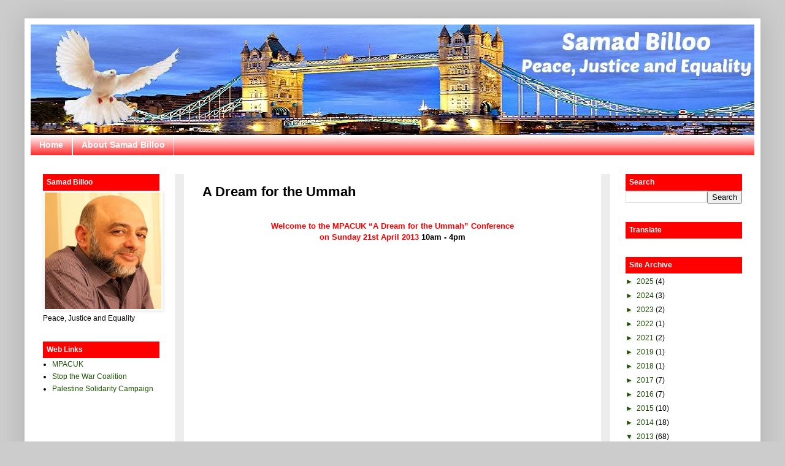

--- FILE ---
content_type: text/html; charset=UTF-8
request_url: https://www.samadbilloo.com/b/stats?style=BLACK_TRANSPARENT&timeRange=ALL_TIME&token=APq4FmC420n90D0JWcI9LwtgobOPipAQnDt09jYgbngMZQUOXlu_vchdvo0KaFk7hfxGyFl-MlBXyDMdxAYaaYSVlY1YJThy2w
body_size: -40
content:
{"total":319596,"sparklineOptions":{"backgroundColor":{"fillOpacity":0.1,"fill":"#000000"},"series":[{"areaOpacity":0.3,"color":"#202020"}]},"sparklineData":[[0,3],[1,5],[2,5],[3,5],[4,6],[5,7],[6,7],[7,6],[8,3],[9,8],[10,23],[11,9],[12,99],[13,47],[14,21],[15,12],[16,13],[17,47],[18,17],[19,11],[20,44],[21,10],[22,9],[23,52],[24,29],[25,25],[26,55],[27,12],[28,20],[29,7]],"nextTickMs":1200000}